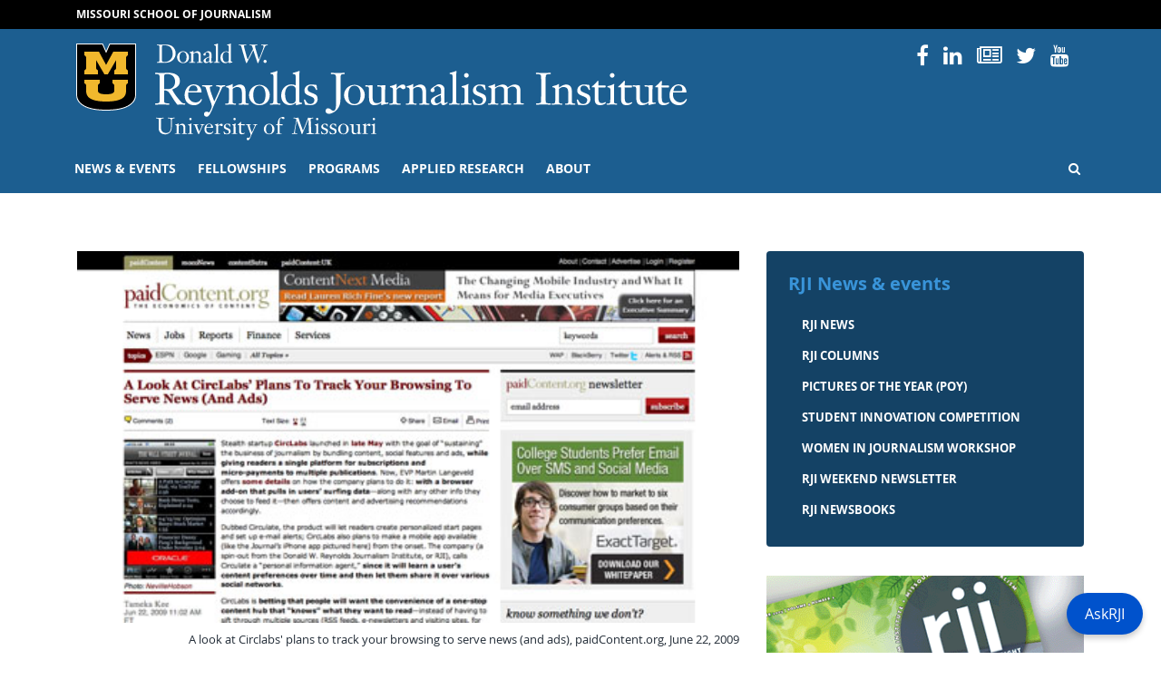

--- FILE ---
content_type: text/html; charset=UTF-8
request_url: https://rjionline.org/rji-fellowships/a-look-at-circlabs-plans-to-track-your-browsing-to-serve-news-and-ads/
body_size: 80540
content:
<!doctype html>
<html lang="en-US">
  <head>
  <meta charset="utf-8">
  <meta http-equiv="x-ua-compatible" content="ie=edge">
  <meta name="viewport" content="width=device-width, initial-scale=1, shrink-to-fit=no">
  <!------------------------------
    -  Built and Designed by:
    -  DELTA SYSTEMS GROUP
    -  http://www.deltasys.com/
    -------------------------------->
  <link rel="apple-touch-icon" sizes="180x180" href="/wp-content/themes/rji/dist/images/favicons/apple-touch-icon.png">
  <link rel="icon" type="image/png" sizes="32x32" href="/wp-content/themes/rji/dist/images/favicons/favicon-32x32.png">
  <link rel="icon" type="image/png" sizes="16x16" href="/wp-content/themes/rji/dist/images/favicons/favicon-16x16.png">
  <link rel="mask-icon" href="/wp-content/themes/rji/dist/images/favicons/safari-pinned-tab.svg" color="black">
  <link rel="shortcut icon" href="/wp-content/themes/rji/dist/images/favicons/favicon.ico">
  <meta name="msapplication-TileColor" content="#1c5e90">
  <meta name="msapplication-TileImage" content="/wp-content/themes/rji/dist/images/favicons/mstile-150x150.png">
  <meta name="msapplication-config" content="/wp-content/themes/rji/dist/images/favicons/browserconfig.xml">
  <meta name="theme-color" content="#1c5e90">

  <meta name="twitter:card" content="summary" />
  <meta name="twitter:site" content="@Mizzou" />

      <meta name="twitter:title" content="A Look at CircLabs’ plans to track your browsing to serve news (and ads)" />
    <meta name="twitter:url" content="https://rjionline.org/rji-fellowships/a-look-at-circlabs-plans-to-track-your-browsing-to-serve-news-and-ads/" />
    <meta name="twitter:description" content="Stealth startup CircLabs launched in late May with the goal of “sustaining” the business of journalism by bundling content, social features and ads, while giving readers a single platform for subscriptions and micro-payments to multiple publications. Now, EVP Martin Langeveld offers some details on how the company plans to do it: with a browser add-on &amp;hellip; Continued" />
              <meta name="twitter:image" content="https://rjionline.orghttps://rjionline.org/wp-content/uploads/sites/2/2018/06/lead_108.jpg" />
        <meta name="twitter:image:alt" content="Mizzou logo" />
        
  <title>A Look at CircLabs’ plans to track your browsing to serve news (and ads) &#8211; RJI</title>
<meta name='robots' content='max-image-preview:large' />
<link rel="alternate" title="oEmbed (JSON)" type="application/json+oembed" href="https://rjionline.org/wp-json/oembed/1.0/embed?url=https%3A%2F%2Frjionline.org%2Frji-fellowships%2Fa-look-at-circlabs-plans-to-track-your-browsing-to-serve-news-and-ads%2F" />
<link rel="alternate" title="oEmbed (XML)" type="text/xml+oembed" href="https://rjionline.org/wp-json/oembed/1.0/embed?url=https%3A%2F%2Frjionline.org%2Frji-fellowships%2Fa-look-at-circlabs-plans-to-track-your-browsing-to-serve-news-and-ads%2F&#038;format=xml" />
		<!-- This site uses the Google Analytics by MonsterInsights plugin v9.7.0 - Using Analytics tracking - https://www.monsterinsights.com/ -->
							<script src="//www.googletagmanager.com/gtag/js?id=G-GPQDBEQRJ9"  data-cfasync="false" data-wpfc-render="false" type="text/javascript" async></script>
			<script data-cfasync="false" data-wpfc-render="false" type="text/javascript">
				var mi_version = '9.7.0';
				var mi_track_user = true;
				var mi_no_track_reason = '';
								var MonsterInsightsDefaultLocations = {"page_location":"https:\/\/rjionline.org\/rji-fellowships\/a-look-at-circlabs-plans-to-track-your-browsing-to-serve-news-and-ads\/"};
								if ( typeof MonsterInsightsPrivacyGuardFilter === 'function' ) {
					var MonsterInsightsLocations = (typeof MonsterInsightsExcludeQuery === 'object') ? MonsterInsightsPrivacyGuardFilter( MonsterInsightsExcludeQuery ) : MonsterInsightsPrivacyGuardFilter( MonsterInsightsDefaultLocations );
				} else {
					var MonsterInsightsLocations = (typeof MonsterInsightsExcludeQuery === 'object') ? MonsterInsightsExcludeQuery : MonsterInsightsDefaultLocations;
				}

								var disableStrs = [
										'ga-disable-G-GPQDBEQRJ9',
									];

				/* Function to detect opted out users */
				function __gtagTrackerIsOptedOut() {
					for (var index = 0; index < disableStrs.length; index++) {
						if (document.cookie.indexOf(disableStrs[index] + '=true') > -1) {
							return true;
						}
					}

					return false;
				}

				/* Disable tracking if the opt-out cookie exists. */
				if (__gtagTrackerIsOptedOut()) {
					for (var index = 0; index < disableStrs.length; index++) {
						window[disableStrs[index]] = true;
					}
				}

				/* Opt-out function */
				function __gtagTrackerOptout() {
					for (var index = 0; index < disableStrs.length; index++) {
						document.cookie = disableStrs[index] + '=true; expires=Thu, 31 Dec 2099 23:59:59 UTC; path=/';
						window[disableStrs[index]] = true;
					}
				}

				if ('undefined' === typeof gaOptout) {
					function gaOptout() {
						__gtagTrackerOptout();
					}
				}
								window.dataLayer = window.dataLayer || [];

				window.MonsterInsightsDualTracker = {
					helpers: {},
					trackers: {},
				};
				if (mi_track_user) {
					function __gtagDataLayer() {
						dataLayer.push(arguments);
					}

					function __gtagTracker(type, name, parameters) {
						if (!parameters) {
							parameters = {};
						}

						if (parameters.send_to) {
							__gtagDataLayer.apply(null, arguments);
							return;
						}

						if (type === 'event') {
														parameters.send_to = monsterinsights_frontend.v4_id;
							var hookName = name;
							if (typeof parameters['event_category'] !== 'undefined') {
								hookName = parameters['event_category'] + ':' + name;
							}

							if (typeof MonsterInsightsDualTracker.trackers[hookName] !== 'undefined') {
								MonsterInsightsDualTracker.trackers[hookName](parameters);
							} else {
								__gtagDataLayer('event', name, parameters);
							}
							
						} else {
							__gtagDataLayer.apply(null, arguments);
						}
					}

					__gtagTracker('js', new Date());
					__gtagTracker('set', {
						'developer_id.dZGIzZG': true,
											});
					if ( MonsterInsightsLocations.page_location ) {
						__gtagTracker('set', MonsterInsightsLocations);
					}
										__gtagTracker('config', 'G-GPQDBEQRJ9', {"forceSSL":"true","link_attribution":"true"} );
										window.gtag = __gtagTracker;										(function () {
						/* https://developers.google.com/analytics/devguides/collection/analyticsjs/ */
						/* ga and __gaTracker compatibility shim. */
						var noopfn = function () {
							return null;
						};
						var newtracker = function () {
							return new Tracker();
						};
						var Tracker = function () {
							return null;
						};
						var p = Tracker.prototype;
						p.get = noopfn;
						p.set = noopfn;
						p.send = function () {
							var args = Array.prototype.slice.call(arguments);
							args.unshift('send');
							__gaTracker.apply(null, args);
						};
						var __gaTracker = function () {
							var len = arguments.length;
							if (len === 0) {
								return;
							}
							var f = arguments[len - 1];
							if (typeof f !== 'object' || f === null || typeof f.hitCallback !== 'function') {
								if ('send' === arguments[0]) {
									var hitConverted, hitObject = false, action;
									if ('event' === arguments[1]) {
										if ('undefined' !== typeof arguments[3]) {
											hitObject = {
												'eventAction': arguments[3],
												'eventCategory': arguments[2],
												'eventLabel': arguments[4],
												'value': arguments[5] ? arguments[5] : 1,
											}
										}
									}
									if ('pageview' === arguments[1]) {
										if ('undefined' !== typeof arguments[2]) {
											hitObject = {
												'eventAction': 'page_view',
												'page_path': arguments[2],
											}
										}
									}
									if (typeof arguments[2] === 'object') {
										hitObject = arguments[2];
									}
									if (typeof arguments[5] === 'object') {
										Object.assign(hitObject, arguments[5]);
									}
									if ('undefined' !== typeof arguments[1].hitType) {
										hitObject = arguments[1];
										if ('pageview' === hitObject.hitType) {
											hitObject.eventAction = 'page_view';
										}
									}
									if (hitObject) {
										action = 'timing' === arguments[1].hitType ? 'timing_complete' : hitObject.eventAction;
										hitConverted = mapArgs(hitObject);
										__gtagTracker('event', action, hitConverted);
									}
								}
								return;
							}

							function mapArgs(args) {
								var arg, hit = {};
								var gaMap = {
									'eventCategory': 'event_category',
									'eventAction': 'event_action',
									'eventLabel': 'event_label',
									'eventValue': 'event_value',
									'nonInteraction': 'non_interaction',
									'timingCategory': 'event_category',
									'timingVar': 'name',
									'timingValue': 'value',
									'timingLabel': 'event_label',
									'page': 'page_path',
									'location': 'page_location',
									'title': 'page_title',
									'referrer' : 'page_referrer',
								};
								for (arg in args) {
																		if (!(!args.hasOwnProperty(arg) || !gaMap.hasOwnProperty(arg))) {
										hit[gaMap[arg]] = args[arg];
									} else {
										hit[arg] = args[arg];
									}
								}
								return hit;
							}

							try {
								f.hitCallback();
							} catch (ex) {
							}
						};
						__gaTracker.create = newtracker;
						__gaTracker.getByName = newtracker;
						__gaTracker.getAll = function () {
							return [];
						};
						__gaTracker.remove = noopfn;
						__gaTracker.loaded = true;
						window['__gaTracker'] = __gaTracker;
					})();
									} else {
										console.log("");
					(function () {
						function __gtagTracker() {
							return null;
						}

						window['__gtagTracker'] = __gtagTracker;
						window['gtag'] = __gtagTracker;
					})();
									}
			</script>
			
							<!-- / Google Analytics by MonsterInsights -->
		<style id='wp-img-auto-sizes-contain-inline-css' type='text/css'>
img:is([sizes=auto i],[sizes^="auto," i]){contain-intrinsic-size:3000px 1500px}
/*# sourceURL=wp-img-auto-sizes-contain-inline-css */
</style>
<style id='wp-emoji-styles-inline-css' type='text/css'>

	img.wp-smiley, img.emoji {
		display: inline !important;
		border: none !important;
		box-shadow: none !important;
		height: 1em !important;
		width: 1em !important;
		margin: 0 0.07em !important;
		vertical-align: -0.1em !important;
		background: none !important;
		padding: 0 !important;
	}
/*# sourceURL=wp-emoji-styles-inline-css */
</style>
<style id='wp-block-library-inline-css' type='text/css'>
:root{--wp-block-synced-color:#7a00df;--wp-block-synced-color--rgb:122,0,223;--wp-bound-block-color:var(--wp-block-synced-color);--wp-editor-canvas-background:#ddd;--wp-admin-theme-color:#007cba;--wp-admin-theme-color--rgb:0,124,186;--wp-admin-theme-color-darker-10:#006ba1;--wp-admin-theme-color-darker-10--rgb:0,107,160.5;--wp-admin-theme-color-darker-20:#005a87;--wp-admin-theme-color-darker-20--rgb:0,90,135;--wp-admin-border-width-focus:2px}@media (min-resolution:192dpi){:root{--wp-admin-border-width-focus:1.5px}}.wp-element-button{cursor:pointer}:root .has-very-light-gray-background-color{background-color:#eee}:root .has-very-dark-gray-background-color{background-color:#313131}:root .has-very-light-gray-color{color:#eee}:root .has-very-dark-gray-color{color:#313131}:root .has-vivid-green-cyan-to-vivid-cyan-blue-gradient-background{background:linear-gradient(135deg,#00d084,#0693e3)}:root .has-purple-crush-gradient-background{background:linear-gradient(135deg,#34e2e4,#4721fb 50%,#ab1dfe)}:root .has-hazy-dawn-gradient-background{background:linear-gradient(135deg,#faaca8,#dad0ec)}:root .has-subdued-olive-gradient-background{background:linear-gradient(135deg,#fafae1,#67a671)}:root .has-atomic-cream-gradient-background{background:linear-gradient(135deg,#fdd79a,#004a59)}:root .has-nightshade-gradient-background{background:linear-gradient(135deg,#330968,#31cdcf)}:root .has-midnight-gradient-background{background:linear-gradient(135deg,#020381,#2874fc)}:root{--wp--preset--font-size--normal:16px;--wp--preset--font-size--huge:42px}.has-regular-font-size{font-size:1em}.has-larger-font-size{font-size:2.625em}.has-normal-font-size{font-size:var(--wp--preset--font-size--normal)}.has-huge-font-size{font-size:var(--wp--preset--font-size--huge)}.has-text-align-center{text-align:center}.has-text-align-left{text-align:left}.has-text-align-right{text-align:right}.has-fit-text{white-space:nowrap!important}#end-resizable-editor-section{display:none}.aligncenter{clear:both}.items-justified-left{justify-content:flex-start}.items-justified-center{justify-content:center}.items-justified-right{justify-content:flex-end}.items-justified-space-between{justify-content:space-between}.screen-reader-text{border:0;clip-path:inset(50%);height:1px;margin:-1px;overflow:hidden;padding:0;position:absolute;width:1px;word-wrap:normal!important}.screen-reader-text:focus{background-color:#ddd;clip-path:none;color:#444;display:block;font-size:1em;height:auto;left:5px;line-height:normal;padding:15px 23px 14px;text-decoration:none;top:5px;width:auto;z-index:100000}html :where(.has-border-color){border-style:solid}html :where([style*=border-top-color]){border-top-style:solid}html :where([style*=border-right-color]){border-right-style:solid}html :where([style*=border-bottom-color]){border-bottom-style:solid}html :where([style*=border-left-color]){border-left-style:solid}html :where([style*=border-width]){border-style:solid}html :where([style*=border-top-width]){border-top-style:solid}html :where([style*=border-right-width]){border-right-style:solid}html :where([style*=border-bottom-width]){border-bottom-style:solid}html :where([style*=border-left-width]){border-left-style:solid}html :where(img[class*=wp-image-]){height:auto;max-width:100%}:where(figure){margin:0 0 1em}html :where(.is-position-sticky){--wp-admin--admin-bar--position-offset:var(--wp-admin--admin-bar--height,0px)}@media screen and (max-width:600px){html :where(.is-position-sticky){--wp-admin--admin-bar--position-offset:0px}}
/*# sourceURL=/wp-includes/css/dist/block-library/common.min.css */
</style>
<style id='classic-theme-styles-inline-css' type='text/css'>
/*! This file is auto-generated */
.wp-block-button__link{color:#fff;background-color:#32373c;border-radius:9999px;box-shadow:none;text-decoration:none;padding:calc(.667em + 2px) calc(1.333em + 2px);font-size:1.125em}.wp-block-file__button{background:#32373c;color:#fff;text-decoration:none}
/*# sourceURL=/wp-includes/css/classic-themes.min.css */
</style>
<link rel='stylesheet' id='panda-pods-repeater-general-styles-css' href='https://rjionline.org/wp-content/plugins/panda-pods-repeater-field/css/general.min.css?ver=1.0.0' type='text/css' media='all' />
<link rel='stylesheet' id='panda-pods-repeater-styles-css' href='https://rjionline.org/wp-content/plugins/panda-pods-repeater-field/css/front-end.min.css?ver=1.2.0' type='text/css' media='all' />
<link rel='stylesheet' id='tablepress-default-css' href='https://rjionline.org/wp-content/plugins/tablepress/css/build/default.css?ver=3.2.5' type='text/css' media='all' />
<style id='tablepress-default-inline-css' type='text/css'>
.small-center-text{font-size:.75em;line-height:1.25em}.small-center-text td{text-align:center}.small-center-text tr,.small-center-text thead,.small-center-text th{background:#c7e8ed}.head-background{background:#c7e8ed}
/*# sourceURL=tablepress-default-inline-css */
</style>
<link rel='stylesheet' id='tablepress-responsive-tables-css' href='https://rjionline.org/wp-content/plugins/tablepress-responsive-tables/css/tablepress-responsive.min.css?ver=1.8' type='text/css' media='all' />
<link rel='stylesheet' id='heateor_sss_frontend_css-css' href='https://rjionline.org/wp-content/plugins/sassy-social-share/public/css/sassy-social-share-public.css?ver=3.3.79' type='text/css' media='all' />
<style id='heateor_sss_frontend_css-inline-css' type='text/css'>
.heateor_sss_button_instagram span.heateor_sss_svg,a.heateor_sss_instagram span.heateor_sss_svg{background:radial-gradient(circle at 30% 107%,#fdf497 0,#fdf497 5%,#fd5949 45%,#d6249f 60%,#285aeb 90%)}.heateor_sss_horizontal_sharing .heateor_sss_svg,.heateor_sss_standard_follow_icons_container .heateor_sss_svg{color:#fff;border-width:0px;border-style:solid;border-color:transparent}.heateor_sss_horizontal_sharing .heateorSssTCBackground{color:#666}.heateor_sss_horizontal_sharing span.heateor_sss_svg:hover,.heateor_sss_standard_follow_icons_container span.heateor_sss_svg:hover{border-color:transparent;}.heateor_sss_vertical_sharing span.heateor_sss_svg,.heateor_sss_floating_follow_icons_container span.heateor_sss_svg{color:#fff;border-width:0px;border-style:solid;border-color:transparent;}.heateor_sss_vertical_sharing .heateorSssTCBackground{color:#666;}.heateor_sss_vertical_sharing span.heateor_sss_svg:hover,.heateor_sss_floating_follow_icons_container span.heateor_sss_svg:hover{border-color:transparent;}@media screen and (max-width:783px) {.heateor_sss_vertical_sharing{display:none!important}}
/*# sourceURL=heateor_sss_frontend_css-inline-css */
</style>
<link rel='stylesheet' id='sage/main.css-css' href='https://rjionline.org/wp-content/themes/rji/dist/styles/main.css' type='text/css' media='all' />
<style id='wp-block-paragraph-inline-css' type='text/css'>
.is-small-text{font-size:.875em}.is-regular-text{font-size:1em}.is-large-text{font-size:2.25em}.is-larger-text{font-size:3em}.has-drop-cap:not(:focus):first-letter{float:left;font-size:8.4em;font-style:normal;font-weight:100;line-height:.68;margin:.05em .1em 0 0;text-transform:uppercase}body.rtl .has-drop-cap:not(:focus):first-letter{float:none;margin-left:.1em}p.has-drop-cap.has-background{overflow:hidden}:root :where(p.has-background){padding:1.25em 2.375em}:where(p.has-text-color:not(.has-link-color)) a{color:inherit}p.has-text-align-left[style*="writing-mode:vertical-lr"],p.has-text-align-right[style*="writing-mode:vertical-rl"]{rotate:180deg}
/*# sourceURL=https://rjionline.org/wp-includes/blocks/paragraph/style.min.css */
</style>
<script type="text/javascript" src="https://rjionline.org/wp-content/plugins/google-analytics-premium/assets/js/frontend-gtag.min.js?ver=9.7.0" id="monsterinsights-frontend-script-js" async="async" data-wp-strategy="async"></script>
<script data-cfasync="false" data-wpfc-render="false" type="text/javascript" id='monsterinsights-frontend-script-js-extra'>/* <![CDATA[ */
var monsterinsights_frontend = {"js_events_tracking":"true","download_extensions":"doc,pdf,ppt,zip,xls,docx,pptx,xlsx","inbound_paths":"[{\"path\":\"\\\/go\\\/\",\"label\":\"affiliate\"},{\"path\":\"\\\/recommend\\\/\",\"label\":\"affiliate\"}]","home_url":"https:\/\/rjionline.org","hash_tracking":"false","v4_id":"G-GPQDBEQRJ9"};/* ]]> */
</script>
<script type="text/javascript" src="https://rjionline.org/wp-includes/js/jquery/jquery.min.js?ver=3.7.1" id="jquery-core-js"></script>
<script type="text/javascript" src="https://rjionline.org/wp-includes/js/jquery/jquery-migrate.min.js?ver=3.4.1" id="jquery-migrate-js"></script>
<link rel="https://api.w.org/" href="https://rjionline.org/wp-json/" /><link rel="alternate" title="JSON" type="application/json" href="https://rjionline.org/wp-json/wp/v2/posts/18274" /><link rel="EditURI" type="application/rsd+xml" title="RSD" href="https://rjionline.org/xmlrpc.php?rsd" />
<meta name="generator" content="WordPress 6.9" />
<link rel="canonical" href="https://rjionline.org/rji-fellowships/a-look-at-circlabs-plans-to-track-your-browsing-to-serve-news-and-ads/" />
<link rel='shortlink' href='https://rjionline.org/?p=18274' />
		<style type="text/css" id="wp-custom-css">
			.iframe-container{ position: relative; width: 100%; padding-bottom: 56.25%; height: 0; margin-bottom: 1em;}

.iframe-container.soundcloud{
	padding-bottom: 166px;
}

.iframe-container iframe{ position: absolute; top:0; left: 0; width: 100%; height: 100%; }

.iframe-container iframe.soundcloud{
	height: 100%;
}

.guest-footer {
	background: #f5f5f5;
	margin-bottom: 2em;
	padding: 0.5em 1em;
}

.small-text {
	font-size: 0.75em;
}

.center-text {
	text-align: center;
}

.wp-block-button__link {
	background-color: #006983;
	text-align: center;
}

.scrollable {
	height: 0;
	overflow-y: scroll;
	padding-bottom: 56.25%;
	width: 100%;
}

  .dl-horizontal dt {
    float: left;
    width: 220px;
    overflow: hidden;
    clear: left;
    text-align: right;
    text-overflow: ellipsis;
    white-space: nowrap;
  }
  .dl-horizontal dd {
    margin-left: 240px;
  }

.tiled-gallery-caption {
display: none !important;
}

figcaption.blocks-gallery-caption {
	text-align: center;
	font-style: italic;
	font-size: 0.85em;
	color: #999999;
	margin-bottom: 1em;
}

.social-nav .nav-item:nth-child(2) {
	display: none;
}

.archive.category .post-category,
.search-results .post-category {
	display: none;
}

#site-footer #footer-contact a:not(.btn):not( .wp-block-button__link):not(.gform_button) {
  color: #1c5e90;
}

#site-footer #footer-contact a:not(.btn):not( .wp-block-button__link):not(.gform_button):hover {
  color: #000;
}

.author-name a {
	font-size: 1.25rem;
	font-weight: 700;
	text-decoration: none;
}

.text-muted.bg-light-blue {
  background-color: #f2f8fc;
  color: #333 !important;
}		</style>
		<style id="kirki-inline-styles"></style></head>
  <body class="wp-singular post-template-default single single-post postid-18274 single-format-standard wp-embed-responsive wp-theme-rjiresources a-look-at-circlabs-plans-to-track-your-browsing-to-serve-news-and-ads sidebar-primary app-data index-data singular-data single-data single-post-data single-post-a-look-at-circlabs-plans-to-track-your-browsing-to-serve-news-and-ads-data" tabindex="-1">

    <a href="#content" class="skip-to-content">Skip to Content</a>
    <a href="#primary-nav-skip" class="skip-to-content">Skip to Navigation</a>

        <header id="site-header" role="banner">

  <div id="preheader">
    <div class="container">
      <div class="row">
        <div class="col">
          <a href="https://journalism.missouri.edu/">Missouri School of Journalism</a>
        </div>
      </div>
    </div>
  </div>

  <div id="site-logo" class="logo pt-3 pb-1">
    <div class="container">

      <div class="row">
         <div class="col-12 col-lg-8">
              <div id="header-sig" class="unit-sig">
                  <p class="unit-sig__logo">
                    <a href="https://missouri.edu" target="_blank">Mizzou Logo</a>
                  </p>
                  <h1 class="unit-sig__unit">
                    <a href="https://rjionline.org/" title="RJI">
                      RJI
                    </a>
                  </h1>
                  <h2 class="unit-sig__wordmark">
                    <a href="https://missouri.edu" target="_blank">
                      University of Missouri
                    </a>
                  </h2>
              </div>
          </div>

          <div class="col-12 d-none d-lg-flex col-lg-4 text-right">
            <ul class="social-nav"><li class="nav-item social-icon">
                    <a href="https://www.facebook.com/pages/Reynolds-Journalism-Institute/31750273164">
                        <i class="fa fa-facebook-f"></i>
                        <span>Facebook</span>
                    </a>
                </li><li class="nav-item social-icon">
                    <a href="https://www.instagram.com/reynoldsjournalisminstitute/">
                        <i class="fa fa-instagram"></i>
                        <span>Instagram</span>
                    </a>
                </li><li class="nav-item social-icon">
                    <a href="https://www.linkedin.com/company/1300742">
                        <i class="fa fa-linkedin"></i>
                        <span>Linked In</span>
                    </a>
                </li><li class="nav-item social-icon">
                    <a href="https://www.rjionline.org/newsletters">
                        <i class="fa fa-newspaper-o"></i>
                        <span>Newsletters</span>
                    </a>
                </li><li class="nav-item social-icon">
                    <a href="https://twitter.com/rji">
                        <i class="fa fa-twitter"></i>
                        <span>Twitter</span>
                    </a>
                </li><li class="nav-item social-icon">
                    <a href="https://www.youtube.com/user/reynoldsjournalism">
                        <i class="fa fa-youtube"></i>
                        <span>YouTube</span>
                    </a>
                </li></ul>
          </div>
      </div>

    </div>
  </div>

  <div id="primary-nav">
    <div class="container">

      <div class="row">
        <div class="col">

          <nav class="nav-primary navbar navbar-expand-lg"
            tabindex="-1" role="navigation">

            <button id="hamburger" class="collapsed" type="button"
              data-toggle="collapse" data-target="#primary-nav-container"
              aria-controls="navbarSupportedContent" aria-expanded="false" aria-label="Toggle navigation">
              <span class="mu-menu-icon hamburger-label">Menu</span>
              <div class="hamburger-box">
                <div class="hamburger-inner"></div>
              </div>
            </button>

            <div id="primary-nav-container" class="collapse navbar-collapse">
                              <ul id="menu-primary" class="nav navbar-nav"><li id="menu-item-17344" class="menu-item menu-item-type-post_type menu-item-object-page current_page_parent menu-item-has-children menu-item-17344"><a href="https://rjionline.org/news/">News &amp; events</a>
<ul class="sub-menu">
	<li id="menu-item-46" class="menu-item menu-item-type-post_type menu-item-object-page current_page_parent menu-item-46"><a href="https://rjionline.org/news/">RJI news</a></li>
	<li id="menu-item-19829" class="menu-item menu-item-type-taxonomy menu-item-object-category menu-item-19829"><a href="https://rjionline.org/category/column/">RJI columns</a></li>
	<li id="menu-item-16336" class="menu-item menu-item-type-post_type menu-item-object-page menu-item-16336"><a href="https://rjionline.org/pictures-of-the-year/">Pictures of the Year (POY)</a></li>
	<li id="menu-item-16332" class="menu-item menu-item-type-post_type menu-item-object-page menu-item-16332"><a href="https://rjionline.org/studentinnovationcompetition/">Student Innovation Competition</a></li>
	<li id="menu-item-18617" class="menu-item menu-item-type-post_type menu-item-object-page menu-item-18617"><a href="https://rjionline.org/programs/women-in-journalism-workshop/">Women in Journalism Workshop</a></li>
	<li id="menu-item-19190" class="menu-item menu-item-type-post_type menu-item-object-page menu-item-19190"><a href="https://rjionline.org/newsletters/">RJI weekend newsletter</a></li>
	<li id="menu-item-27435" class="menu-item menu-item-type-post_type menu-item-object-page menu-item-27435"><a href="https://rjionline.org/rji-insight/">RJI Insight Magazine</a></li>
	<li id="menu-item-18365" class="menu-item menu-item-type-post_type menu-item-object-page menu-item-18365"><a href="https://rjionline.org/rji-newsbooks/">RJI Newsbooks</a></li>
</ul>
</li>
<li id="menu-item-16859" class="menu-item menu-item-type-post_type menu-item-object-page menu-item-has-children menu-item-16859"><a href="https://rjionline.org/about-rji-fellowships/">Fellowships</a>
<ul class="sub-menu">
	<li id="menu-item-19170" class="menu-item menu-item-type-custom menu-item-object-custom menu-item-has-children menu-item-19170"><a href="/position/fellows/">Fellows</a>
	<ul class="sub-menu">
		<li id="menu-item-19131" class="menu-item menu-item-type-custom menu-item-object-custom menu-item-19131"><a href="/fellowship-class/2025-2026/">Current fellows</a></li>
	</ul>
</li>
	<li id="menu-item-16875" class="menu-item menu-item-type-post_type menu-item-object-page menu-item-has-children menu-item-16875"><a href="https://rjionline.org/about-rji-fellowships/">RJI Professional Innovation Fellowships</a>
	<ul class="sub-menu">
		<li id="menu-item-19166" class="menu-item menu-item-type-custom menu-item-object-custom menu-item-19166"><a href="/about-rji-fellowships#individual">Individual</a></li>
		<li id="menu-item-19168" class="menu-item menu-item-type-custom menu-item-object-custom menu-item-19168"><a href="/about-rji-fellowships#institutional">Institutional</a></li>
		<li id="menu-item-19167" class="menu-item menu-item-type-custom menu-item-object-custom menu-item-19167"><a href="/about-rji-fellowships#technology">Emerging Technology</a></li>
		<li id="menu-item-19169" class="menu-item menu-item-type-custom menu-item-object-custom menu-item-19169"><a href="/about-rji-fellowships#process">Fellowship process and timeline</a></li>
	</ul>
</li>
	<li id="menu-item-40" class="menu-item menu-item-type-post_type menu-item-object-page menu-item-40"><a href="https://rjionline.org/frequently-asked-questions/">Frequently asked questions</a></li>
	<li id="menu-item-19584" class="menu-item menu-item-type-post_type menu-item-object-page menu-item-19584"><a href="https://rjionline.org/resources/">Resources</a></li>
	<li id="menu-item-17134" class="menu-item menu-item-type-post_type menu-item-object-page menu-item-17134"><a href="https://rjionline.org/student-innovation-fellowships/">Student Innovation Fellowships</a></li>
</ul>
</li>
<li id="menu-item-17183" class="menu-item menu-item-type-post_type menu-item-object-page menu-item-has-children menu-item-17183"><a href="https://rjionline.org/programs/">Programs</a>
<ul class="sub-menu">
	<li id="menu-item-16324" class="menu-item menu-item-type-post_type menu-item-object-page menu-item-16324"><a href="https://rjionline.org/drone-journalism/">Aerial Journalism</a></li>
	<li id="menu-item-16335" class="menu-item menu-item-type-post_type menu-item-object-page menu-item-16335"><a href="https://rjionline.org/jdna/">Journalism Digital News Archive (JDNA)</a></li>
	<li id="menu-item-17276" class="menu-item menu-item-type-post_type menu-item-object-page menu-item-17276"><a href="https://rjionline.org/potter-digital-ambassadors/">Potter Digital Ambassadors</a></li>
	<li id="menu-item-16337" class="menu-item menu-item-type-post_type menu-item-object-page menu-item-16337"><a href="https://rjionline.org/trusting-news/">Trusting News Project</a></li>
</ul>
</li>
<li id="menu-item-17136" class="menu-item menu-item-type-post_type menu-item-object-page menu-item-has-children menu-item-17136"><a href="https://rjionline.org/applied-research/">Applied Research</a>
<ul class="sub-menu">
	<li id="menu-item-16887" class="menu-item menu-item-type-taxonomy menu-item-object-series menu-item-16887"><a href="https://rjionline.org/series/innovation-in-focus/">Innovation in Focus</a></li>
	<li id="menu-item-32508" class="menu-item menu-item-type-custom menu-item-object-custom menu-item-32508"><a href="https://www.newsmediahelpdesk.org/">News Media Help Desk</a></li>
	<li id="menu-item-31584" class="menu-item menu-item-type-post_type menu-item-object-page menu-item-31584"><a href="https://rjionline.org/public-policy-and-journalism/">Public Policy and Journalism</a></li>
	<li id="menu-item-26952" class="menu-item menu-item-type-post_type menu-item-object-page menu-item-26952"><a href="https://rjionline.org/applied-research/collaboration-toolkit/">Collaboration Toolkit</a></li>
	<li id="menu-item-26341" class="menu-item menu-item-type-post_type menu-item-object-page menu-item-26341"><a href="https://rjionline.org/research-of-note/">Research of note</a></li>
	<li id="menu-item-30612" class="menu-item menu-item-type-post_type menu-item-object-page menu-item-30612"><a href="https://rjionline.org/source-auditing-tool/">Source Auditing Tool</a></li>
</ul>
</li>
<li id="menu-item-16301" class="menu-item menu-item-type-post_type menu-item-object-page menu-item-has-children menu-item-16301"><a href="https://rjionline.org/about-rji/">About</a>
<ul class="sub-menu">
	<li id="menu-item-16874" class="menu-item menu-item-type-post_type menu-item-object-page menu-item-16874"><a href="https://rjionline.org/about-rji/">About RJI</a></li>
	<li id="menu-item-16852" class="menu-item menu-item-type-post_type_archive menu-item-object-person menu-item-16852"><a href="https://rjionline.org/people/">People</a></li>
	<li id="menu-item-68" class="menu-item menu-item-type-post_type menu-item-object-page menu-item-68"><a href="https://rjionline.org/facilities/">Facilities</a></li>
	<li id="menu-item-16305" class="menu-item menu-item-type-post_type menu-item-object-page menu-item-16305"><a href="https://rjionline.org/history/">Our timeline</a></li>
	<li id="menu-item-28212" class="menu-item menu-item-type-custom menu-item-object-custom menu-item-28212"><a href="https://rjionline.org/wp-content/uploads/sites/2/2023/12/RJI-strategic-plan-1-page-230925-4.pdf">Download RJI Strategic Plan 2023–2026</a></li>
	<li id="menu-item-19408" class="menu-item menu-item-type-custom menu-item-object-custom menu-item-19408"><a href="/wp-content/uploads/sites/2/2018/10/rji10years01.pdf">Download 10 Innovative Years: 2008–2018</a></li>
</ul>
</li>
<li class="menu-item menu-item-search"><a href="/?s=" class="search-open"><i class="fa fa-search" title="Open Search"></i><span class="sr-only">Open Search</span></a></li></ul>
              
              <div class="menu-search">
                <form role="search" method="get" class="search-form" action="https://rjionline.org/">
				<label>
					<span class="screen-reader-text">Search for:</span>
					<input type="search" class="search-field" placeholder="Search &hellip;" value="" name="s" />
				</label>
				<input type="submit" class="search-submit" value="Search" />
			</form>
                <button class="search-close" role="button">
                  <i class="fa fa-times" title="Close Search"></i>
                  <span class="sr-only">Close Search</span>
                </button>
              </div>
            </div>

          </nav>

        </div>
      </div>

    </div>
  </div>
</header>

          <main id="site-main" role="main" tabindex="-1">
  <div id="document" role="document">

        <div class="container">
    
        <div class="row">
    
    <div class="page-content  col-lg-8 ">

             <article class="post-18274 post type-post status-publish format-standard has-post-thumbnail hentry category-rji-fellowships category-revenue-strategies tag-bill-densmore tag-information-trust-exchange tag-information-valet-project tag-ite tag-circlabs tag-circulate">
	
			<img width="463" height="260" src="https://rjionline.org/wp-content/uploads/sites/2/2018/06/lead_108.jpg" class="w-100 mb-2 h-auto wp-post-image" alt="paidContent.org" title="lead_108" decoding="async" fetchpriority="high" srcset="https://rjionline.org/wp-content/uploads/sites/2/2018/06/lead_108.jpg 463w, https://rjionline.org/wp-content/uploads/sites/2/2018/06/lead_108-300x168.jpg 300w" sizes="(max-width: 463px) 100vw, 463px" />					<p class="post-image-caption text-right">
				<small>A look at Circlabs' plans to track your browsing to serve news (and ads), paidContent.org, June 22, 2009</small>
			</p>
			
	<header class="post-header mt-3">
		<div class="entry-meta">
    <time class="updated" datetime="2009-06-22T06:01:58+00:00">June 22, 2009</time>
  
    <div class="post-category my-2 m-md-0 text-md-right float-md-right">
          <a href="https://rjionline.org/category/rji-fellowships/" rel="category tag">RJI Fellowships</a> <a href="https://rjionline.org/category/revenue-strategies/" rel="category tag">Revenue strategies</a>      </div>
  </div>

		<h1 class="entry-title">A Look at CircLabs’ plans to track your browsing to serve news (and ads)</h1>

					<div class="post-authors py-2">
                              <div class="post-author row align-items-center no-gutters ">
      <div class="col-1">
        <div class="author-image">
                      <img src="https://rjionline.org/wp-content/themes/rji/dist/images/default-author.png" height="100" width="100"
              title="paidContent.org" alt="No photo" />
                  </div>
      </div>
      <div class="col pl-3">
        <div class="author-content">
          <div class="author-name mb-0">
            <a href="https://rjionline.org/person/paidcontent-org/">paidContent.org</a>
          </div>
        </div>
      </div>
            <div class="col-3">
        <div class="post-share text-right">
          <div class="heateor_sss_sharing_container heateor_sss_horizontal_sharing" data-heateor-ss-offset="0" data-heateor-sss-href='https://rjionline.org/rji-fellowships/a-look-at-circlabs-plans-to-track-your-browsing-to-serve-news-and-ads/'><div class="heateor_sss_sharing_ul"><a aria-label="Facebook" class="heateor_sss_facebook" href="https://www.facebook.com/sharer/sharer.php?u=https%3A%2F%2Frjionline.org%2Frji-fellowships%2Fa-look-at-circlabs-plans-to-track-your-browsing-to-serve-news-and-ads%2F" title="Facebook" rel="nofollow noopener" target="_blank" style="font-size:32px!important;box-shadow:none;display:inline-block;vertical-align:middle"><span class="heateor_sss_svg" style="background-color:#0765FE;width:24px;height:24px;border-radius:999px;display:inline-block;opacity:1;float:left;font-size:32px;box-shadow:none;display:inline-block;font-size:16px;padding:0 4px;vertical-align:middle;background-repeat:repeat;overflow:hidden;padding:0;cursor:pointer;box-sizing:content-box"><svg style="display:block;border-radius:999px;" focusable="false" aria-hidden="true" xmlns="http://www.w3.org/2000/svg" width="100%" height="100%" viewBox="0 0 32 32"><path fill="#fff" d="M28 16c0-6.627-5.373-12-12-12S4 9.373 4 16c0 5.628 3.875 10.35 9.101 11.647v-7.98h-2.474V16H13.1v-1.58c0-4.085 1.849-5.978 5.859-5.978.76 0 2.072.15 2.608.298v3.325c-.283-.03-.775-.045-1.386-.045-1.967 0-2.728.745-2.728 2.683V16h3.92l-.673 3.667h-3.247v8.245C23.395 27.195 28 22.135 28 16Z"></path></svg></span></a><a aria-label="Twitter" class="heateor_sss_button_twitter" href="https://twitter.com/intent/tweet?text=A%20Look%20at%20CircLabs%E2%80%99%20plans%20to%20track%20your%20browsing%20to%20serve%20news%20%28and%20ads%29&url=https%3A%2F%2Frjionline.org%2Frji-fellowships%2Fa-look-at-circlabs-plans-to-track-your-browsing-to-serve-news-and-ads%2F" title="Twitter" rel="nofollow noopener" target="_blank" style="font-size:32px!important;box-shadow:none;display:inline-block;vertical-align:middle"><span class="heateor_sss_svg heateor_sss_s__default heateor_sss_s_twitter" style="background-color:#55acee;width:24px;height:24px;border-radius:999px;display:inline-block;opacity:1;float:left;font-size:32px;box-shadow:none;display:inline-block;font-size:16px;padding:0 4px;vertical-align:middle;background-repeat:repeat;overflow:hidden;padding:0;cursor:pointer;box-sizing:content-box"><svg style="display:block;border-radius:999px;" focusable="false" aria-hidden="true" xmlns="http://www.w3.org/2000/svg" width="100%" height="100%" viewBox="-4 -4 39 39"><path d="M28 8.557a9.913 9.913 0 0 1-2.828.775 4.93 4.93 0 0 0 2.166-2.725 9.738 9.738 0 0 1-3.13 1.194 4.92 4.92 0 0 0-3.593-1.55 4.924 4.924 0 0 0-4.794 6.049c-4.09-.21-7.72-2.17-10.15-5.15a4.942 4.942 0 0 0-.665 2.477c0 1.71.87 3.214 2.19 4.1a4.968 4.968 0 0 1-2.23-.616v.06c0 2.39 1.7 4.38 3.952 4.83-.414.115-.85.174-1.297.174-.318 0-.626-.03-.928-.086a4.935 4.935 0 0 0 4.6 3.42 9.893 9.893 0 0 1-6.114 2.107c-.398 0-.79-.023-1.175-.068a13.953 13.953 0 0 0 7.55 2.213c9.056 0 14.01-7.507 14.01-14.013 0-.213-.005-.426-.015-.637.96-.695 1.795-1.56 2.455-2.55z" fill="#fff"></path></svg></span></a><a aria-label="Linkedin" class="heateor_sss_button_linkedin" href="https://www.linkedin.com/sharing/share-offsite/?url=https%3A%2F%2Frjionline.org%2Frji-fellowships%2Fa-look-at-circlabs-plans-to-track-your-browsing-to-serve-news-and-ads%2F" title="Linkedin" rel="nofollow noopener" target="_blank" style="font-size:32px!important;box-shadow:none;display:inline-block;vertical-align:middle"><span class="heateor_sss_svg heateor_sss_s__default heateor_sss_s_linkedin" style="background-color:#0077b5;width:24px;height:24px;border-radius:999px;display:inline-block;opacity:1;float:left;font-size:32px;box-shadow:none;display:inline-block;font-size:16px;padding:0 4px;vertical-align:middle;background-repeat:repeat;overflow:hidden;padding:0;cursor:pointer;box-sizing:content-box"><svg style="display:block;border-radius:999px;" focusable="false" aria-hidden="true" xmlns="http://www.w3.org/2000/svg" width="100%" height="100%" viewBox="0 0 32 32"><path d="M6.227 12.61h4.19v13.48h-4.19V12.61zm2.095-6.7a2.43 2.43 0 0 1 0 4.86c-1.344 0-2.428-1.09-2.428-2.43s1.084-2.43 2.428-2.43m4.72 6.7h4.02v1.84h.058c.56-1.058 1.927-2.176 3.965-2.176 4.238 0 5.02 2.792 5.02 6.42v7.395h-4.183v-6.56c0-1.564-.03-3.574-2.178-3.574-2.18 0-2.514 1.7-2.514 3.46v6.668h-4.187V12.61z" fill="#fff"></path></svg></span></a><a aria-label="Email" class="heateor_sss_email" href="https://rjionline.org/rji-fellowships/a-look-at-circlabs-plans-to-track-your-browsing-to-serve-news-and-ads/" onclick="event.preventDefault();window.open('mailto:?subject=' + decodeURIComponent('A%20Look%20at%20CircLabs%E2%80%99%20plans%20to%20track%20your%20browsing%20to%20serve%20news%20%28and%20ads%29').replace('&', '%26') + '&body=https%3A%2F%2Frjionline.org%2Frji-fellowships%2Fa-look-at-circlabs-plans-to-track-your-browsing-to-serve-news-and-ads%2F', '_blank')" title="Email" rel="noopener" style="font-size:32px!important;box-shadow:none;display:inline-block;vertical-align:middle"><span class="heateor_sss_svg" style="background-color:#649a3f;width:24px;height:24px;border-radius:999px;display:inline-block;opacity:1;float:left;font-size:32px;box-shadow:none;display:inline-block;font-size:16px;padding:0 4px;vertical-align:middle;background-repeat:repeat;overflow:hidden;padding:0;cursor:pointer;box-sizing:content-box"><svg style="display:block;border-radius:999px;" focusable="false" aria-hidden="true" xmlns="http://www.w3.org/2000/svg" width="100%" height="100%" viewBox="-.75 -.5 36 36"><path d="M 5.5 11 h 23 v 1 l -11 6 l -11 -6 v -1 m 0 2 l 11 6 l 11 -6 v 11 h -22 v -11" stroke-width="1" fill="#fff"></path></svg></span></a></div><div class="heateorSssClear"></div></div>
                                        </div>
      </div>
          </div>
      </div>
			</header>

	<div class="entry-content">
		
<p>Stealth startup <a href="http://www.circlabs.com/">CircLabs</a> launched in <a href="http://paidcontent.org/article/419-entrepreneurs-researchers-try-to-save-journalism-with-circlabs-jv/">late May</a> with the goal of “sustaining” the business of journalism by bundling content, social features and ads, <strong>while giving readers a single platform for subscriptions and micro-payments to multiple publications</strong>. Now, EVP Martin Langeveld offers <a href="http://newsafternewspapers.blogspot.com/2009/06/circulate-enters-fray-holistic-user.html">some details</a> on how the company plans to do it: <strong>with a browser add-on that pulls in users’ surfing data</strong>—along with any other info they choose to feed it—then offers content and advertising recommendations accordingly.</p>



<p>Dubbed Circulate, the product will let readers create personalized start pages and set up e-mail alerts; CircLabs also plans to make a mobile app available (like the <em>Journal’s</em> iPhone app pictured here) from the onset. The company (a spin-out from the Donald W. Reynolds Journalism Institute, or RJI), calls Circulate a “personal information agent,” <strong>since it will learn a user’s content preferences over time and then let them share it over various social networks.</strong></p>



<p>CircLabs is <strong>betting that people will want the convenience of a one-stop content hub that “knows” what they want to read</strong>—instead of having to sift through multiple sources (RSS feeds, e-newsletters and visiting sites, for example). The big hurdle is getting enough people to take the first step, submit their info, and then actively use Circulate.</p>



<p>Circulate will also only be as good as the publishers that agree to let it pull in their content, but CircLabs says there are a number of reasons for big news organizations (and indie blogs) to become partners:</p>



<p>—<strong>Local ads</strong>: Users sign up to get geo-targeted content, meaning Circulate can run local, contextually-targeted ads</p>



<p>—<strong>Subscription revs and per-article payments</strong>: Circulate’s content suggestions can include subscription-based articles, as well as news clips that readers can choose to pay for individually</p>



<p>—<strong>Affiliate sales and lead generation</strong>: Once the service gains traction, CircLabs plans to offer product and service recommendations, coupons and surveys; it will share any lead-gen and affiliate sales revenue with the publisher</p>



<p>The company says Circulate will launch in phases; the beta launch is scheduled for this fall. With the Feds <a href="http://paidcontent.org/article/419-the-big-takeaway-from-ad-targeting-hearings-legislation-is-on-the-way/">promising to</a> lay down laws around behavioral targeting around the same time, <strong>it remains to be seen whether the new legislation will hamper the growth of similar browser-based services</strong>. Langeveld told us CircLabs plans to “comply with any targeting regs, and even without them, we’re going to be very clear and very explicit to users about what we track and allow them to opt in or out of it.”</p>
	</div>

  <div class="entry-related mt-5">
      </div>

	<footer>
		
	</footer>
</article>
  
        </div>
    
        <aside class="sidebar col-12 col-lg-4">
              <section class="widget nav_menu-4 widget_nav_menu"><h3>RJI News &#038; events</h3><div class="menu-news-events-container"><ul id="menu-news-events" class="menu"><li id="menu-item-16825" class="menu-item menu-item-type-post_type menu-item-object-page current_page_parent menu-item-16825"><a href="https://rjionline.org/news/">RJI news</a></li>
<li id="menu-item-19830" class="menu-item menu-item-type-taxonomy menu-item-object-category menu-item-19830"><a href="https://rjionline.org/category/column/">RJI columns</a></li>
<li id="menu-item-17307" class="menu-item menu-item-type-post_type menu-item-object-page menu-item-17307"><a href="https://rjionline.org/pictures-of-the-year/">Pictures of the Year (POY)</a></li>
<li id="menu-item-17308" class="menu-item menu-item-type-post_type menu-item-object-page menu-item-17308"><a href="https://rjionline.org/studentinnovationcompetition/">Student Innovation Competition</a></li>
<li id="menu-item-19580" class="menu-item menu-item-type-post_type menu-item-object-page menu-item-19580"><a href="https://rjionline.org/programs/women-in-journalism-workshop/">Women in Journalism Workshop</a></li>
<li id="menu-item-19581" class="menu-item menu-item-type-post_type menu-item-object-page menu-item-19581"><a href="https://rjionline.org/newsletters/">RJI Weekend newsletter</a></li>
<li id="menu-item-19582" class="menu-item menu-item-type-post_type menu-item-object-page menu-item-19582"><a href="https://rjionline.org/rji-newsbooks/">RJI Newsbooks</a></li>
</ul></div></section>
<a href="https://rjionline.org/rji-insight/">
    <img width="360" height="640" src="https://rjionline.org/wp-content/uploads/sites/2/2025/01/rjiinsight25091601.png" class="attachment-full size-full size-house_ad_mobile" alt="RJI Insight | Volume 4 Number 2 | Summer 2025" decoding="async" loading="lazy" srcset="https://rjionline.org/wp-content/uploads/sites/2/2025/01/rjiinsight25091601.png 360w, https://rjionline.org/wp-content/uploads/sites/2/2025/01/rjiinsight25091601-169x300.png 169w" sizes="auto, (max-width: 360px) 100vw, 360px" /></a>
          </aside>
    
        </div>
    
        </div>
    
</main>
    
        <section class="section-blue bottom-headline">
    <div class="container">
    	<h2 class="title">
    		<p><strong>Follow RJI</strong></p>
    		<ul class="social-nav"><li class="nav-item social-icon">
                    <a href="https://www.facebook.com/pages/Reynolds-Journalism-Institute/31750273164">
                        <i class="fa fa-facebook-f"></i>
                        <span>Facebook</span>
                    </a>
                </li><li class="nav-item social-icon">
                    <a href="https://www.instagram.com/reynoldsjournalisminstitute/">
                        <i class="fa fa-instagram"></i>
                        <span>Instagram</span>
                    </a>
                </li><li class="nav-item social-icon">
                    <a href="https://www.linkedin.com/company/1300742">
                        <i class="fa fa-linkedin"></i>
                        <span>Linked In</span>
                    </a>
                </li><li class="nav-item social-icon">
                    <a href="https://www.rjionline.org/newsletters">
                        <i class="fa fa-newspaper-o"></i>
                        <span>Newsletters</span>
                    </a>
                </li><li class="nav-item social-icon">
                    <a href="https://twitter.com/rji">
                        <i class="fa fa-twitter"></i>
                        <span>Twitter</span>
                    </a>
                </li><li class="nav-item social-icon">
                    <a href="https://www.youtube.com/user/reynoldsjournalism">
                        <i class="fa fa-youtube"></i>
                        <span>YouTube</span>
                    </a>
                </li></ul>
    	</h2>
    </div>
  </section>

<footer id="site-footer" role="content-info">

  <div class="footer-main py-5">
    <div class="container">
      <div class="row">

        <div class="container-left">
          <div class="row footer-links">
                          <ul id="menu-footer-menu" class="nav navbar-nav"><li id="menu-item-17312" class="menu-item menu-item-type-post_type menu-item-object-page menu-item-has-children menu-item-17312"><a href="https://rjionline.org/news-events/">News &amp; events</a>
<ul class="sub-menu">
	<li id="menu-item-17469" class="menu-item menu-item-type-post_type menu-item-object-page current_page_parent menu-item-17469"><a href="https://rjionline.org/news/">RJI news</a></li>
	<li id="menu-item-19831" class="menu-item menu-item-type-taxonomy menu-item-object-category menu-item-19831"><a href="https://rjionline.org/category/column/">RJI columns</a></li>
	<li id="menu-item-17470" class="menu-item menu-item-type-post_type menu-item-object-page menu-item-17470"><a href="https://rjionline.org/pictures-of-the-year/">Pictures of the Year</a></li>
	<li id="menu-item-17471" class="menu-item menu-item-type-post_type menu-item-object-page menu-item-17471"><a href="https://rjionline.org/studentinnovationcompetition/">Student Innovation Competition</a></li>
	<li id="menu-item-19409" class="menu-item menu-item-type-post_type menu-item-object-page menu-item-19409"><a href="https://rjionline.org/programs/women-in-journalism-workshop/">Women in Journalism Workshop</a></li>
	<li id="menu-item-19410" class="menu-item menu-item-type-post_type menu-item-object-page menu-item-19410"><a href="https://rjionline.org/newsletters/">RJI Weekend Newsletter</a></li>
	<li id="menu-item-19411" class="menu-item menu-item-type-post_type menu-item-object-page menu-item-19411"><a href="https://rjionline.org/rji-newsbooks/">RJI Newsbooks</a></li>
</ul>
</li>
<li id="menu-item-17313" class="menu-item menu-item-type-post_type menu-item-object-page menu-item-has-children menu-item-17313"><a href="https://rjionline.org/about-rji-fellowships/">RJI Fellowships</a>
<ul class="sub-menu">
	<li id="menu-item-19412" class="menu-item menu-item-type-custom menu-item-object-custom menu-item-19412"><a href="/position/fellows/">Fellows</a></li>
	<li id="menu-item-17472" class="menu-item menu-item-type-post_type menu-item-object-page menu-item-17472"><a href="https://rjionline.org/about-rji-fellowships/">RJI Professional Innovation Fellowships</a></li>
	<li id="menu-item-17473" class="menu-item menu-item-type-post_type menu-item-object-page menu-item-17473"><a href="https://rjionline.org/frequently-asked-questions/">Frequently asked questions</a></li>
	<li id="menu-item-19585" class="menu-item menu-item-type-post_type menu-item-object-page menu-item-19585"><a href="https://rjionline.org/resources/">Resources</a></li>
	<li id="menu-item-17474" class="menu-item menu-item-type-post_type menu-item-object-page menu-item-17474"><a href="https://rjionline.org/student-innovation-fellowships/">Student Innovation Fellowships</a></li>
</ul>
</li>
<li id="menu-item-17314" class="menu-item menu-item-type-post_type menu-item-object-page menu-item-has-children menu-item-17314"><a href="https://rjionline.org/programs/">RJI Programs</a>
<ul class="sub-menu">
	<li id="menu-item-17478" class="menu-item menu-item-type-post_type menu-item-object-page menu-item-17478"><a href="https://rjionline.org/drone-journalism/">Aerial Journalism</a></li>
	<li id="menu-item-17477" class="menu-item menu-item-type-post_type menu-item-object-page menu-item-17477"><a href="https://rjionline.org/jdna/">Journalism Digital News Archive (JDNA)</a></li>
	<li id="menu-item-17475" class="menu-item menu-item-type-post_type menu-item-object-page menu-item-17475"><a href="https://rjionline.org/potter-digital-ambassadors/">Potter Digital Ambassadors</a></li>
	<li id="menu-item-17479" class="menu-item menu-item-type-post_type menu-item-object-page menu-item-17479"><a href="https://rjionline.org/trusting-news/">Trusting News</a></li>
</ul>
</li>
<li id="menu-item-17480" class="menu-item menu-item-type-post_type menu-item-object-page menu-item-has-children menu-item-17480"><a href="https://rjionline.org/applied-research/">Applied Research</a>
<ul class="sub-menu">
	<li id="menu-item-17481" class="menu-item menu-item-type-post_type menu-item-object-page menu-item-17481"><a href="https://rjionline.org/innovation-in-focus-series/">Innovation in Focus</a></li>
	<li id="menu-item-32509" class="menu-item menu-item-type-custom menu-item-object-custom menu-item-32509"><a href="https://www.newsmediahelpdesk.org/">News Media Help Desk</a></li>
	<li id="menu-item-31585" class="menu-item menu-item-type-post_type menu-item-object-page menu-item-31585"><a href="https://rjionline.org/public-policy-and-journalism/">Public Policy and Journalism</a></li>
	<li id="menu-item-31586" class="menu-item menu-item-type-post_type menu-item-object-page menu-item-31586"><a href="https://rjionline.org/applied-research/collaboration-toolkit/">Collaboration Toolkit</a></li>
	<li id="menu-item-31587" class="menu-item menu-item-type-post_type menu-item-object-page menu-item-31587"><a href="https://rjionline.org/research-of-note/">Research of note</a></li>
	<li id="menu-item-30613" class="menu-item menu-item-type-post_type menu-item-object-page menu-item-30613"><a href="https://rjionline.org/source-auditing-tool/">Source Auditing Tool</a></li>
</ul>
</li>
<li id="menu-item-17311" class="menu-item menu-item-type-post_type menu-item-object-page menu-item-has-children menu-item-17311"><a href="https://rjionline.org/about-rji/">About RJI</a>
<ul class="sub-menu">
	<li id="menu-item-17310" class="menu-item menu-item-type-post_type_archive menu-item-object-person menu-item-17310"><a href="https://rjionline.org/people/">People</a></li>
	<li id="menu-item-17482" class="menu-item menu-item-type-post_type menu-item-object-page menu-item-17482"><a href="https://rjionline.org/facilities/">Facilities</a></li>
	<li id="menu-item-17483" class="menu-item menu-item-type-post_type menu-item-object-page menu-item-17483"><a href="https://rjionline.org/history/">Our timeline</a></li>
	<li id="menu-item-28213" class="menu-item menu-item-type-custom menu-item-object-custom menu-item-28213"><a href="https://rjionline.org/wp-content/uploads/sites/2/2023/12/RJI-strategic-plan-1-page-230925-4.pdf">Download RJI Strategic Plan 2023–2026</a></li>
	<li id="menu-item-19413" class="menu-item menu-item-type-custom menu-item-object-custom menu-item-19413"><a href="/wp-content/uploads/sites/2/2018/10/rji10years01.pdf">Download 10 Innovative Years: 2008–2018</a></li>
</ul>
</li>
</ul>
                      </div>
        </div>

        <div class="container-right">
          <div id="footer-contact" class="mb-3">
            <img src="https://rjionline.org/wp-content/themes/rji/dist/images/logo-keypad.svg" alt="RJI logo mark" class="float-left mr-2" />
            <strong class="mb-3">Donald W. Reynolds Journalism Institute</strong>
            <p class="mt-3">401 S. Ninth St.<br/>Administrative Offices, Suite 300, <br/>Columbia MO 65211</p>
            <p>573-884-9121</p>
            <p><a href="mailto:rji@rjionline.org">rji@rjionline.org</a></p>
          </div>

          <form role="search" method="get" class="search-form" action="https://rjionline.org/">
				<label>
					<span class="screen-reader-text">Search for:</span>
					<input type="search" class="search-field" placeholder="Search &hellip;" value="" name="s" />
				</label>
				<input type="submit" class="search-submit" value="Search" />
			</form>
        </div>

      </div>
    </div>
  </div>

  <div class="footer-sub py-4">
    <div class="container">
      <div class="sub-footer-row row align-items-center">
        <div class="col-12 col-md-5 col-lg-4">
          <div id="footer-sig" class="mu-sig">
            <p class="mu-sig__logo">
              <a href="https://missouri.edu">Mizzou Logo</a>
            </p>
            <h2 class="mu-sig__wordmark">
              <a href="https://missouri.edu">University of Missouri</a>
            </h2>
          </div>

        </div>

        <div class="col-12 col-md-7 col-lg-8">
          <div id="site-info">
          <p><small>&copy; <time datetime="2026">2026</time> &#8212; Curators of the <a href="//www.umsystem.edu/">University of Missouri</a>. All rights reserved. <a href="http://missouri.edu/copyright/">DMCA and other copyright information</a>. <a href="https://missouri.edu/privacy/">Privacy policy</a></small></p>
          <p><small>MU is an <a href="https://www.umsystem.edu/ums/hr/eeo">equal opportunity employer</a>.</small></p>
          </div>
        </div>
      </div>
    </div>
  </div>

</footer>

    <script type="speculationrules">
{"prefetch":[{"source":"document","where":{"and":[{"href_matches":"/*"},{"not":{"href_matches":["/wp-*.php","/wp-admin/*","/wp-content/uploads/sites/2/*","/wp-content/*","/wp-content/plugins/*","/wp-content/themes/rji/resources/*","/*\\?(.+)"]}},{"not":{"selector_matches":"a[rel~=\"nofollow\"]"}},{"not":{"selector_matches":".no-prefetch, .no-prefetch a"}}]},"eagerness":"conservative"}]}
</script>
			<!-- Floating Button -->
			<div id="askrji-container">
			    <button id="askrji-button" aria-controls="askrji-chat-popup" aria-expanded="false">
			        AskRJI
			    </button>
			</div>

			<!-- Popup Chat Window -->
			<div id="askrji-chat-popup" class="hidden">
			    <div id="askrji-chat-header">
			        <span>AskRJI</span>
			        <button id="close-chat" aria-label="Close chat window">&times;</button>
			    </div>
			    <iframe
					id="askrji-chat-frame"
					title="AskRJI chatbot conversation"
					src="about:blank"
					data-src="https://d26u1uanf872oy.cloudfront.net"
					loading="lazy"
					tabindex="0"
					aria-label="Chat transcript and message box">
				</iframe>
			</div>

			<!-- Javascript & CSS -->
			<script src="https://rjionline.org/wp-content/plugins/rji-chatbot/js/chatbot.js?0.1.2"></script>
			<link rel="stylesheet" href="https://rjionline.org/wp-content/plugins/rji-chatbot//css/styles.css"><script type="text/javascript">
		/* MonsterInsights Scroll Tracking */
		if ( typeof(jQuery) !== 'undefined' ) {
		jQuery( document ).ready(function(){
		function monsterinsights_scroll_tracking_load() {
		if ( ( typeof(__gaTracker) !== 'undefined' && __gaTracker && __gaTracker.hasOwnProperty( "loaded" ) && __gaTracker.loaded == true ) || ( typeof(__gtagTracker) !== 'undefined' && __gtagTracker ) ) {
		(function(factory) {
		factory(jQuery);
		}(function($) {

		/* Scroll Depth */
		"use strict";
		var defaults = {
		percentage: true
		};

		var $window = $(window),
		cache = [],
		scrollEventBound = false,
		lastPixelDepth = 0;

		/*
		* Plugin
		*/

		$.scrollDepth = function(options) {

		var startTime = +new Date();

		options = $.extend({}, defaults, options);

		/*
		* Functions
		*/

		function sendEvent(action, label, scrollDistance, timing) {
		if ( 'undefined' === typeof MonsterInsightsObject || 'undefined' === typeof MonsterInsightsObject.sendEvent ) {
		return;
		}
			var paramName = action.toLowerCase();
	var fieldsArray = {
	send_to: 'G-GPQDBEQRJ9',
	non_interaction: true
	};
	fieldsArray[paramName] = label;

	if (arguments.length > 3) {
	fieldsArray.scroll_timing = timing
	MonsterInsightsObject.sendEvent('event', 'scroll_depth', fieldsArray);
	} else {
	MonsterInsightsObject.sendEvent('event', 'scroll_depth', fieldsArray);
	}
			}

		function calculateMarks(docHeight) {
		return {
		'25%' : parseInt(docHeight * 0.25, 10),
		'50%' : parseInt(docHeight * 0.50, 10),
		'75%' : parseInt(docHeight * 0.75, 10),
		/* Cushion to trigger 100% event in iOS */
		'100%': docHeight - 5
		};
		}

		function checkMarks(marks, scrollDistance, timing) {
		/* Check each active mark */
		$.each(marks, function(key, val) {
		if ( $.inArray(key, cache) === -1 && scrollDistance >= val ) {
		sendEvent('Percentage', key, scrollDistance, timing);
		cache.push(key);
		}
		});
		}

		function rounded(scrollDistance) {
		/* Returns String */
		return (Math.floor(scrollDistance/250) * 250).toString();
		}

		function init() {
		bindScrollDepth();
		}

		/*
		* Public Methods
		*/

		/* Reset Scroll Depth with the originally initialized options */
		$.scrollDepth.reset = function() {
		cache = [];
		lastPixelDepth = 0;
		$window.off('scroll.scrollDepth');
		bindScrollDepth();
		};

		/* Add DOM elements to be tracked */
		$.scrollDepth.addElements = function(elems) {

		if (typeof elems == "undefined" || !$.isArray(elems)) {
		return;
		}

		$.merge(options.elements, elems);

		/* If scroll event has been unbound from window, rebind */
		if (!scrollEventBound) {
		bindScrollDepth();
		}

		};

		/* Remove DOM elements currently tracked */
		$.scrollDepth.removeElements = function(elems) {

		if (typeof elems == "undefined" || !$.isArray(elems)) {
		return;
		}

		$.each(elems, function(index, elem) {

		var inElementsArray = $.inArray(elem, options.elements);
		var inCacheArray = $.inArray(elem, cache);

		if (inElementsArray != -1) {
		options.elements.splice(inElementsArray, 1);
		}

		if (inCacheArray != -1) {
		cache.splice(inCacheArray, 1);
		}

		});

		};

		/*
		* Throttle function borrowed from:
		* Underscore.js 1.5.2
		* http://underscorejs.org
		* (c) 2009-2013 Jeremy Ashkenas, DocumentCloud and Investigative Reporters & Editors
		* Underscore may be freely distributed under the MIT license.
		*/

		function throttle(func, wait) {
		var context, args, result;
		var timeout = null;
		var previous = 0;
		var later = function() {
		previous = new Date;
		timeout = null;
		result = func.apply(context, args);
		};
		return function() {
		var now = new Date;
		if (!previous) previous = now;
		var remaining = wait - (now - previous);
		context = this;
		args = arguments;
		if (remaining <= 0) {
		clearTimeout(timeout);
		timeout = null;
		previous = now;
		result = func.apply(context, args);
		} else if (!timeout) {
		timeout = setTimeout(later, remaining);
		}
		return result;
		};
		}

		/*
		* Scroll Event
		*/

		function bindScrollDepth() {

		scrollEventBound = true;

		$window.on('scroll.scrollDepth', throttle(function() {
		/*
		* We calculate document and window height on each scroll event to
		* account for dynamic DOM changes.
		*/

		var docHeight = $(document).height(),
		winHeight = window.innerHeight ? window.innerHeight : $window.height(),
		scrollDistance = $window.scrollTop() + winHeight,

		/* Recalculate percentage marks */
		marks = calculateMarks(docHeight),

		/* Timing */
		timing = +new Date - startTime;

		checkMarks(marks, scrollDistance, timing);
		}, 500));

		}

		init();
		};

		/* UMD export */
		return $.scrollDepth;

		}));

		jQuery.scrollDepth();
		} else {
		setTimeout(monsterinsights_scroll_tracking_load, 200);
		}
		}
		monsterinsights_scroll_tracking_load();
		});
		}
		/* End MonsterInsights Scroll Tracking */
		
</script><style id='global-styles-inline-css' type='text/css'>
:root{--wp--preset--aspect-ratio--square: 1;--wp--preset--aspect-ratio--4-3: 4/3;--wp--preset--aspect-ratio--3-4: 3/4;--wp--preset--aspect-ratio--3-2: 3/2;--wp--preset--aspect-ratio--2-3: 2/3;--wp--preset--aspect-ratio--16-9: 16/9;--wp--preset--aspect-ratio--9-16: 9/16;--wp--preset--color--black: #000000;--wp--preset--color--cyan-bluish-gray: #abb8c3;--wp--preset--color--white: #ffffff;--wp--preset--color--pale-pink: #f78da7;--wp--preset--color--vivid-red: #cf2e2e;--wp--preset--color--luminous-vivid-orange: #ff6900;--wp--preset--color--luminous-vivid-amber: #fcb900;--wp--preset--color--light-green-cyan: #7bdcb5;--wp--preset--color--vivid-green-cyan: #00d084;--wp--preset--color--pale-cyan-blue: #8ed1fc;--wp--preset--color--vivid-cyan-blue: #0693e3;--wp--preset--color--vivid-purple: #9b51e0;--wp--preset--gradient--vivid-cyan-blue-to-vivid-purple: linear-gradient(135deg,rgb(6,147,227) 0%,rgb(155,81,224) 100%);--wp--preset--gradient--light-green-cyan-to-vivid-green-cyan: linear-gradient(135deg,rgb(122,220,180) 0%,rgb(0,208,130) 100%);--wp--preset--gradient--luminous-vivid-amber-to-luminous-vivid-orange: linear-gradient(135deg,rgb(252,185,0) 0%,rgb(255,105,0) 100%);--wp--preset--gradient--luminous-vivid-orange-to-vivid-red: linear-gradient(135deg,rgb(255,105,0) 0%,rgb(207,46,46) 100%);--wp--preset--gradient--very-light-gray-to-cyan-bluish-gray: linear-gradient(135deg,rgb(238,238,238) 0%,rgb(169,184,195) 100%);--wp--preset--gradient--cool-to-warm-spectrum: linear-gradient(135deg,rgb(74,234,220) 0%,rgb(151,120,209) 20%,rgb(207,42,186) 40%,rgb(238,44,130) 60%,rgb(251,105,98) 80%,rgb(254,248,76) 100%);--wp--preset--gradient--blush-light-purple: linear-gradient(135deg,rgb(255,206,236) 0%,rgb(152,150,240) 100%);--wp--preset--gradient--blush-bordeaux: linear-gradient(135deg,rgb(254,205,165) 0%,rgb(254,45,45) 50%,rgb(107,0,62) 100%);--wp--preset--gradient--luminous-dusk: linear-gradient(135deg,rgb(255,203,112) 0%,rgb(199,81,192) 50%,rgb(65,88,208) 100%);--wp--preset--gradient--pale-ocean: linear-gradient(135deg,rgb(255,245,203) 0%,rgb(182,227,212) 50%,rgb(51,167,181) 100%);--wp--preset--gradient--electric-grass: linear-gradient(135deg,rgb(202,248,128) 0%,rgb(113,206,126) 100%);--wp--preset--gradient--midnight: linear-gradient(135deg,rgb(2,3,129) 0%,rgb(40,116,252) 100%);--wp--preset--font-size--small: 13px;--wp--preset--font-size--medium: 20px;--wp--preset--font-size--large: 36px;--wp--preset--font-size--x-large: 42px;--wp--preset--spacing--20: 0.44rem;--wp--preset--spacing--30: 0.67rem;--wp--preset--spacing--40: 1rem;--wp--preset--spacing--50: 1.5rem;--wp--preset--spacing--60: 2.25rem;--wp--preset--spacing--70: 3.38rem;--wp--preset--spacing--80: 5.06rem;--wp--preset--shadow--natural: 6px 6px 9px rgba(0, 0, 0, 0.2);--wp--preset--shadow--deep: 12px 12px 50px rgba(0, 0, 0, 0.4);--wp--preset--shadow--sharp: 6px 6px 0px rgba(0, 0, 0, 0.2);--wp--preset--shadow--outlined: 6px 6px 0px -3px rgb(255, 255, 255), 6px 6px rgb(0, 0, 0);--wp--preset--shadow--crisp: 6px 6px 0px rgb(0, 0, 0);}:where(.is-layout-flex){gap: 0.5em;}:where(.is-layout-grid){gap: 0.5em;}body .is-layout-flex{display: flex;}.is-layout-flex{flex-wrap: wrap;align-items: center;}.is-layout-flex > :is(*, div){margin: 0;}body .is-layout-grid{display: grid;}.is-layout-grid > :is(*, div){margin: 0;}:where(.wp-block-columns.is-layout-flex){gap: 2em;}:where(.wp-block-columns.is-layout-grid){gap: 2em;}:where(.wp-block-post-template.is-layout-flex){gap: 1.25em;}:where(.wp-block-post-template.is-layout-grid){gap: 1.25em;}.has-black-color{color: var(--wp--preset--color--black) !important;}.has-cyan-bluish-gray-color{color: var(--wp--preset--color--cyan-bluish-gray) !important;}.has-white-color{color: var(--wp--preset--color--white) !important;}.has-pale-pink-color{color: var(--wp--preset--color--pale-pink) !important;}.has-vivid-red-color{color: var(--wp--preset--color--vivid-red) !important;}.has-luminous-vivid-orange-color{color: var(--wp--preset--color--luminous-vivid-orange) !important;}.has-luminous-vivid-amber-color{color: var(--wp--preset--color--luminous-vivid-amber) !important;}.has-light-green-cyan-color{color: var(--wp--preset--color--light-green-cyan) !important;}.has-vivid-green-cyan-color{color: var(--wp--preset--color--vivid-green-cyan) !important;}.has-pale-cyan-blue-color{color: var(--wp--preset--color--pale-cyan-blue) !important;}.has-vivid-cyan-blue-color{color: var(--wp--preset--color--vivid-cyan-blue) !important;}.has-vivid-purple-color{color: var(--wp--preset--color--vivid-purple) !important;}.has-black-background-color{background-color: var(--wp--preset--color--black) !important;}.has-cyan-bluish-gray-background-color{background-color: var(--wp--preset--color--cyan-bluish-gray) !important;}.has-white-background-color{background-color: var(--wp--preset--color--white) !important;}.has-pale-pink-background-color{background-color: var(--wp--preset--color--pale-pink) !important;}.has-vivid-red-background-color{background-color: var(--wp--preset--color--vivid-red) !important;}.has-luminous-vivid-orange-background-color{background-color: var(--wp--preset--color--luminous-vivid-orange) !important;}.has-luminous-vivid-amber-background-color{background-color: var(--wp--preset--color--luminous-vivid-amber) !important;}.has-light-green-cyan-background-color{background-color: var(--wp--preset--color--light-green-cyan) !important;}.has-vivid-green-cyan-background-color{background-color: var(--wp--preset--color--vivid-green-cyan) !important;}.has-pale-cyan-blue-background-color{background-color: var(--wp--preset--color--pale-cyan-blue) !important;}.has-vivid-cyan-blue-background-color{background-color: var(--wp--preset--color--vivid-cyan-blue) !important;}.has-vivid-purple-background-color{background-color: var(--wp--preset--color--vivid-purple) !important;}.has-black-border-color{border-color: var(--wp--preset--color--black) !important;}.has-cyan-bluish-gray-border-color{border-color: var(--wp--preset--color--cyan-bluish-gray) !important;}.has-white-border-color{border-color: var(--wp--preset--color--white) !important;}.has-pale-pink-border-color{border-color: var(--wp--preset--color--pale-pink) !important;}.has-vivid-red-border-color{border-color: var(--wp--preset--color--vivid-red) !important;}.has-luminous-vivid-orange-border-color{border-color: var(--wp--preset--color--luminous-vivid-orange) !important;}.has-luminous-vivid-amber-border-color{border-color: var(--wp--preset--color--luminous-vivid-amber) !important;}.has-light-green-cyan-border-color{border-color: var(--wp--preset--color--light-green-cyan) !important;}.has-vivid-green-cyan-border-color{border-color: var(--wp--preset--color--vivid-green-cyan) !important;}.has-pale-cyan-blue-border-color{border-color: var(--wp--preset--color--pale-cyan-blue) !important;}.has-vivid-cyan-blue-border-color{border-color: var(--wp--preset--color--vivid-cyan-blue) !important;}.has-vivid-purple-border-color{border-color: var(--wp--preset--color--vivid-purple) !important;}.has-vivid-cyan-blue-to-vivid-purple-gradient-background{background: var(--wp--preset--gradient--vivid-cyan-blue-to-vivid-purple) !important;}.has-light-green-cyan-to-vivid-green-cyan-gradient-background{background: var(--wp--preset--gradient--light-green-cyan-to-vivid-green-cyan) !important;}.has-luminous-vivid-amber-to-luminous-vivid-orange-gradient-background{background: var(--wp--preset--gradient--luminous-vivid-amber-to-luminous-vivid-orange) !important;}.has-luminous-vivid-orange-to-vivid-red-gradient-background{background: var(--wp--preset--gradient--luminous-vivid-orange-to-vivid-red) !important;}.has-very-light-gray-to-cyan-bluish-gray-gradient-background{background: var(--wp--preset--gradient--very-light-gray-to-cyan-bluish-gray) !important;}.has-cool-to-warm-spectrum-gradient-background{background: var(--wp--preset--gradient--cool-to-warm-spectrum) !important;}.has-blush-light-purple-gradient-background{background: var(--wp--preset--gradient--blush-light-purple) !important;}.has-blush-bordeaux-gradient-background{background: var(--wp--preset--gradient--blush-bordeaux) !important;}.has-luminous-dusk-gradient-background{background: var(--wp--preset--gradient--luminous-dusk) !important;}.has-pale-ocean-gradient-background{background: var(--wp--preset--gradient--pale-ocean) !important;}.has-electric-grass-gradient-background{background: var(--wp--preset--gradient--electric-grass) !important;}.has-midnight-gradient-background{background: var(--wp--preset--gradient--midnight) !important;}.has-small-font-size{font-size: var(--wp--preset--font-size--small) !important;}.has-medium-font-size{font-size: var(--wp--preset--font-size--medium) !important;}.has-large-font-size{font-size: var(--wp--preset--font-size--large) !important;}.has-x-large-font-size{font-size: var(--wp--preset--font-size--x-large) !important;}
/*# sourceURL=global-styles-inline-css */
</style>
<script type="text/javascript" src="https://rjionline.org/wp-includes/js/jquery/ui/core.min.js?ver=1.13.3" id="jquery-ui-core-js"></script>
<script type="text/javascript" src="https://rjionline.org/wp-includes/js/jquery/ui/mouse.min.js?ver=1.13.3" id="jquery-ui-mouse-js"></script>
<script type="text/javascript" src="https://rjionline.org/wp-includes/js/jquery/ui/resizable.min.js?ver=1.13.3" id="jquery-ui-resizable-js"></script>
<script type="text/javascript" src="https://rjionline.org/wp-includes/js/jquery/ui/draggable.min.js?ver=1.13.3" id="jquery-ui-draggable-js"></script>
<script type="text/javascript" src="https://rjionline.org/wp-includes/js/jquery/ui/droppable.min.js?ver=1.13.3" id="jquery-ui-droppable-js"></script>
<script type="text/javascript" src="https://rjionline.org/wp-includes/js/jquery/ui/sortable.min.js?ver=1.13.3" id="jquery-ui-sortable-js"></script>
<script type="text/javascript" id="panda-pods-repeater-scripts-js-extra">
/* <![CDATA[ */
var strs_obj = {"be_restored":"It will be restored.","can_recover":"You can recover it from trash.","be_deleted":"It will be deleted permanently.","you_sure":"Are you sure?","Ignore_changes":"It seems like you have made some changes in a repeater field. Ignore the changes?"};
var ajax_script = {"ajaxurl":"https://rjionline.org/wp-admin/admin-ajax.php","nonce":"d7d55464fd"};
var PANDA_PODS_REPEATER_PAGE_URL = ["https://rjionline.org/wp-content/plugins/panda-pods-repeater-field/fields/?page=panda-pods-repeater-field&"];
var PANDA_PODS_REPEATER_URL = ["https://rjionline.org/wp-content/plugins/panda-pods-repeater-field/"];
//# sourceURL=panda-pods-repeater-scripts-js-extra
/* ]]> */
</script>
<script type="text/javascript" src="https://rjionline.org/wp-content/plugins/panda-pods-repeater-field/js/admin.min.js?ver=1.0.0" id="panda-pods-repeater-scripts-js"></script>
<script type="text/javascript" id="heateor_sss_sharing_js-js-before">
/* <![CDATA[ */
function heateorSssLoadEvent(e) {var t=window.onload;if (typeof window.onload!="function") {window.onload=e}else{window.onload=function() {t();e()}}};	var heateorSssSharingAjaxUrl = 'https://rjionline.org/wp-admin/admin-ajax.php', heateorSssCloseIconPath = 'https://rjionline.org/wp-content/plugins/sassy-social-share/public/../images/close.png', heateorSssPluginIconPath = 'https://rjionline.org/wp-content/plugins/sassy-social-share/public/../images/logo.png', heateorSssHorizontalSharingCountEnable = 0, heateorSssVerticalSharingCountEnable = 0, heateorSssSharingOffset = -10; var heateorSssMobileStickySharingEnabled = 0;var heateorSssCopyLinkMessage = "Link copied.";var heateorSssUrlCountFetched = [], heateorSssSharesText = 'Shares', heateorSssShareText = 'Share';function heateorSssPopup(e) {window.open(e,"popUpWindow","height=400,width=600,left=400,top=100,resizable,scrollbars,toolbar=0,personalbar=0,menubar=no,location=no,directories=no,status")}
//# sourceURL=heateor_sss_sharing_js-js-before
/* ]]> */
</script>
<script type="text/javascript" src="https://rjionline.org/wp-content/plugins/sassy-social-share/public/js/sassy-social-share-public.js?ver=3.3.79" id="heateor_sss_sharing_js-js"></script>
<script type="text/javascript" src="https://rjionline.org/wp-content/themes/rji/dist/scripts/main.js" id="sage/main.js-js"></script>
<script id="wp-emoji-settings" type="application/json">
{"baseUrl":"https://s.w.org/images/core/emoji/17.0.2/72x72/","ext":".png","svgUrl":"https://s.w.org/images/core/emoji/17.0.2/svg/","svgExt":".svg","source":{"concatemoji":"https://rjionline.org/wp-includes/js/wp-emoji-release.min.js?ver=6.9"}}
</script>
<script type="module">
/* <![CDATA[ */
/*! This file is auto-generated */
const a=JSON.parse(document.getElementById("wp-emoji-settings").textContent),o=(window._wpemojiSettings=a,"wpEmojiSettingsSupports"),s=["flag","emoji"];function i(e){try{var t={supportTests:e,timestamp:(new Date).valueOf()};sessionStorage.setItem(o,JSON.stringify(t))}catch(e){}}function c(e,t,n){e.clearRect(0,0,e.canvas.width,e.canvas.height),e.fillText(t,0,0);t=new Uint32Array(e.getImageData(0,0,e.canvas.width,e.canvas.height).data);e.clearRect(0,0,e.canvas.width,e.canvas.height),e.fillText(n,0,0);const a=new Uint32Array(e.getImageData(0,0,e.canvas.width,e.canvas.height).data);return t.every((e,t)=>e===a[t])}function p(e,t){e.clearRect(0,0,e.canvas.width,e.canvas.height),e.fillText(t,0,0);var n=e.getImageData(16,16,1,1);for(let e=0;e<n.data.length;e++)if(0!==n.data[e])return!1;return!0}function u(e,t,n,a){switch(t){case"flag":return n(e,"\ud83c\udff3\ufe0f\u200d\u26a7\ufe0f","\ud83c\udff3\ufe0f\u200b\u26a7\ufe0f")?!1:!n(e,"\ud83c\udde8\ud83c\uddf6","\ud83c\udde8\u200b\ud83c\uddf6")&&!n(e,"\ud83c\udff4\udb40\udc67\udb40\udc62\udb40\udc65\udb40\udc6e\udb40\udc67\udb40\udc7f","\ud83c\udff4\u200b\udb40\udc67\u200b\udb40\udc62\u200b\udb40\udc65\u200b\udb40\udc6e\u200b\udb40\udc67\u200b\udb40\udc7f");case"emoji":return!a(e,"\ud83e\u1fac8")}return!1}function f(e,t,n,a){let r;const o=(r="undefined"!=typeof WorkerGlobalScope&&self instanceof WorkerGlobalScope?new OffscreenCanvas(300,150):document.createElement("canvas")).getContext("2d",{willReadFrequently:!0}),s=(o.textBaseline="top",o.font="600 32px Arial",{});return e.forEach(e=>{s[e]=t(o,e,n,a)}),s}function r(e){var t=document.createElement("script");t.src=e,t.defer=!0,document.head.appendChild(t)}a.supports={everything:!0,everythingExceptFlag:!0},new Promise(t=>{let n=function(){try{var e=JSON.parse(sessionStorage.getItem(o));if("object"==typeof e&&"number"==typeof e.timestamp&&(new Date).valueOf()<e.timestamp+604800&&"object"==typeof e.supportTests)return e.supportTests}catch(e){}return null}();if(!n){if("undefined"!=typeof Worker&&"undefined"!=typeof OffscreenCanvas&&"undefined"!=typeof URL&&URL.createObjectURL&&"undefined"!=typeof Blob)try{var e="postMessage("+f.toString()+"("+[JSON.stringify(s),u.toString(),c.toString(),p.toString()].join(",")+"));",a=new Blob([e],{type:"text/javascript"});const r=new Worker(URL.createObjectURL(a),{name:"wpTestEmojiSupports"});return void(r.onmessage=e=>{i(n=e.data),r.terminate(),t(n)})}catch(e){}i(n=f(s,u,c,p))}t(n)}).then(e=>{for(const n in e)a.supports[n]=e[n],a.supports.everything=a.supports.everything&&a.supports[n],"flag"!==n&&(a.supports.everythingExceptFlag=a.supports.everythingExceptFlag&&a.supports[n]);var t;a.supports.everythingExceptFlag=a.supports.everythingExceptFlag&&!a.supports.flag,a.supports.everything||((t=a.source||{}).concatemoji?r(t.concatemoji):t.wpemoji&&t.twemoji&&(r(t.twemoji),r(t.wpemoji)))});
//# sourceURL=https://rjionline.org/wp-includes/js/wp-emoji-loader.min.js
/* ]]> */
</script>
  </body>
</html>


--- FILE ---
content_type: image/svg+xml
request_url: https://rjionline.org/wp-content/themes/rji/dist/images/mu-logo-small.svg
body_size: 338
content:
<svg id="6f960178-2b1b-4017-ba5e-e4237af9dd88" data-name="default" xmlns="http://www.w3.org/2000/svg" width="34" height="38" viewBox="0 0 34 38"><defs><style>.bd2b66f6-a8cf-45e0-b539-d4a65155d287{fill:#fff;}.c20b3bc9-4616-4122-886a-fd641d40c013{fill:#f1b82d;}</style></defs><title>mu-logo-small</title><path d="M17,37.5C1.69,37.5.5,30.89,0.5,28.864V0.5H15.2L17,4.56,18.8,0.5H33.5V28.864C33.5,30.89,32.31,37.5,17,37.5Z"/><path class="bd2b66f6-a8cf-45e0-b539-d4a65155d287" d="M33,1V28.864C33,30.722,31.961,37,17,37S1,30.722,1,28.864V1H14.875L17,5.794,19.124,1H33m1-1H18.473l-0.264.595L17,3.325l-1.21-2.73L15.526,0H0V28.864C0,31.007,1.226,38,17,38c6.63,0,11.426-1.214,14.256-3.608A7.183,7.183,0,0,0,34,28.864V0h0Z"/><path class="c20b3bc9-4616-4122-886a-fd641d40c013" d="M22,26.408V23.743c0-.539-1.328-0.959-2-1.318V20h9v2.41a1.521,1.521,0,0,0-1,1.319v2.379C27.97,27.846,28.606,33,16.992,33S6.031,27.846,6,26.108V23.729A1.52,1.52,0,0,0,5,22.41V20h9v2.425c-0.673.359-2,.779-2,1.318v2.664C12.03,26.827,12.184,29,16.992,29S21.969,26.827,22,26.408Z"/><path class="c20b3bc9-4616-4122-886a-fd641d40c013" d="M16.992,12.284L21,5h8V7c-0.673.36-1,.461-1,1v6a1.52,1.52,0,0,0,1,1.319V17H21V15.3c0.672-.36,2-0.779,2-1.319V9.677L17.917,17H16.067L11,9.677v4.308c0,0.54,1.327.959,2,1.319V17H5V15.319A1.521,1.521,0,0,0,6,14V8c0-.539-0.328-0.64-1-1V5h8l3.992,7.284"/></svg>